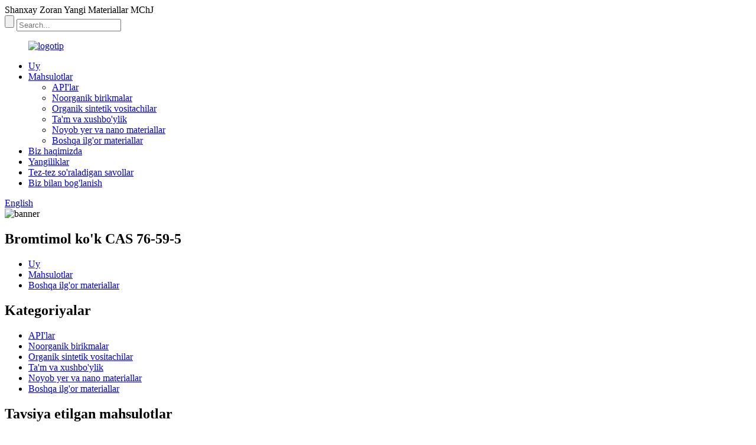

--- FILE ---
content_type: text/html
request_url: http://uz.zoranchem.com/bromothymol-blue-cas-76-59-5-product/
body_size: 11831
content:
<!DOCTYPE html> <html dir="ltr" lang="uz"> <head> <meta charset="UTF-8"/> <meta http-equiv="Content-Type" content="text/html; charset=UTF-8" /> <!-- Global site tag (gtag.js) - Google Analytics --> <script async src="https://www.googletagmanager.com/gtag/js?id=UA-223924905-62"></script> <script>
  window.dataLayer = window.dataLayer || [];
  function gtag(){dataLayer.push(arguments);}
  gtag('js', new Date());

  gtag('config', 'UA-223924905-62');
</script>  <title>Xitoy Bromtimol Moviy CAS 76-59-5 Ishlab chiqarish va Zavod | Zoran</title> <meta property="fb:app_id" content="966242223397117" /> <meta name="viewport" content="width=device-width,initial-scale=1,minimum-scale=1,maximum-scale=1,user-scalable=no"> <link rel="apple-touch-icon-precomposed" href=""> <meta name="format-detection" content="telephone=no"> <meta name="apple-mobile-web-app-capable" content="yes"> <meta name="apple-mobile-web-app-status-bar-style" content="black"> <meta property="og:url" content="https://www.zoranchem.com/bromothymol-blue-cas-76-59-5-product/"/> <meta property="og:title" content="China Bromothymol Blue CAS 76-59-5 Manufacture and Factory | Zoran" /> <meta property="og:description" content="English name: Bromothmol blue Alias: bromine thymol blue; Bromothymol blue; 3 &#8216;, 3&#8242; &#8216;- Dibromo thymol sulfonphthalein Cas No.：76-59-5 Molecular formula: C27H28Br2O5S Molecular weight: 624.38 Appearance: Similar to lotus root color or red crystalline powder. Product Details: App..."/> <meta property="og:type" content="product"/> <meta property="og:image" content="https://www.zoranchem.com/uploads/Bromothymol-Blue.jpg"/> <meta property="og:site_name" content="https://www.zoranchem.com/"/> <link href="//cdn.globalso.com/zoranchem/style/global/style.css" rel="stylesheet" onload="this.onload=null;this.rel='stylesheet'"> <link href="//cdn.globalso.com/zoranchem/style/public/public.css" rel="stylesheet" onload="this.onload=null;this.rel='stylesheet'">  <link rel="shortcut icon" href="https://cdn.globalso.com/zoranchem/ico.png" /> <meta name="author" content="gd-admin"/> <meta name="description" itemprop="description" content="Inglizcha nomi: Brommol ko'k Taxalluslari: brom timol ko'k; Bromtimol ko'k; 3 ', 3' '- Dibromo timol sulfonftalein Cas №: 76-59-5 Molekulyar" />  <meta name="keywords" itemprop="keywords" content="bromtimol ko'k, bromtimol ko'k cas 76-59-5, cas 76-59-5, boshqa ilg'or materiallar, mahsulotlar" />   <link href="//cdn.globalso.com/hide_search.css" rel="stylesheet"/><link href="//www.zoranchem.com/style/uz.html.css" rel="stylesheet"/><link rel="alternate" hreflang="uz" href="https://www.zoranchem.com/uz/" /><link rel="canonical"  href="https://www.zoranchem.com/uz/bromothymol-blue-cas-76-59-5-product/" /></head> <body> <div class="container">     <!-- web_head start -->     <header class="web_head">     <section class="top_bar">       <div class="layout">         <div class="head_phone"><a>Shanxay Zoran Yangi Materiallar MChJ</a></div>            <div class="head-search">           <form action="/search.php" method="get">             <input class="search-btn" type="submit" value=""> 			<input type="hidden" name="cat" value="490">             <input class="search-ipt" name="s" placeholder="Search...">           </form>         </div>       </div>     </section>     <div class="head_layout layout">       <figure class="logo"> <a href="/uz/">			<img src="https://cdn.globalso.com/zoranchem/logo1.png" alt="logotip"> 				</a></figure>       <nav class="nav_wrap">         <ul class="head_nav">           <li><a href="/uz/">Uy</a></li> <li class="current-post-ancestor current-menu-parent"><a href="/uz/products/">Mahsulotlar</a> <ul class="sub-menu"> 	<li><a href="/uz/apis/">API'lar</a></li> 	<li><a href="/uz/inorganic-compounds/">Noorganik birikmalar</a></li> 	<li><a href="/uz/organic-synthetic-intermediate/">Organik sintetik vositachilar</a></li> 	<li><a href="/uz/flavour-fragrance/">Ta'm va xushbo'ylik</a></li> 	<li><a href="/uz/rare-earth-nano-materials/">Noyob yer va nano materiallar</a></li> 	<li class="current-post-ancestor current-menu-parent"><a href="/uz/other-advance-materials/">Boshqa ilg'or materiallar</a></li> </ul> </li> <li><a href="/uz/about-us/">Biz haqimizda</a></li> <li><a href="/uz/news/">Yangiliklar</a></li> <li><a href="/uz/faqs/">Tez-tez so'raladigan savollar</a></li> <li><a href="/uz/contact-us/">Biz bilan bog'lanish</a></li>         </ul>         <!--change-language-->           <div class="change-language ensemble">   <div class="change-language-info">     <div class="change-language-title medium-title">        <div class="language-flag language-flag-en"><a href="https://www.zoranchem.com/"><b class="country-flag"></b><span>English</span> </a></div>        <b class="language-icon"></b>      </div> 	<div class="change-language-cont sub-content">         <div class="empty"></div>     </div>   </div> </div> <!--theme438-->            <!--change-language theme438-->     <!--           <div class="head-search">-->    <!--       <form action="/search.php" method="get">-->    <!--         <input class="search-btn" type="submit" value="">--> 			<!--<input type="hidden" name="cat" value="490">-->    <!--         <input class="search-ipt" name="s" placeholder="Search...">-->    <!--       </form>-->    <!--     </div>-->       </nav>     </div>   </header>     <!--// web_head end --> <!-- sys_sub_head --> <section class="sys_sub_head">     <div class="head_bn_item"><img src="//cdn.globalso.com/zoranchem/style/global/img/demo/page_banner01.jpg" alt="banner"></div>     <h1 class="pagnation_title">Bromtimol ko'k CAS 76-59-5</h1>   </section>   <section class="path_bar">     <ul>      <li> <a itemprop="breadcrumb" href="/uz/">Uy</a></li><li> <a itemprop="breadcrumb" href="/uz/products/" title="Products">Mahsulotlar</a> </li><li> <a itemprop="breadcrumb" href="/uz/other-advance-materials/" title="Other Advance Materials">Boshqa ilg'or materiallar</a> </li></li>     </ul>   </section>    <!-- page-layout start -->  <section class="web_main page_main">   <div class="layout">          <aside class="aside">   <section class="aside-wrap">     <section class="side-widget">     <div class="side-tit-bar">         <h2 class="side-tit">Kategoriyalar</h2>     </div>     <ul class="side-cate">       <li><a href="/uz/apis/">API'lar</a></li> <li><a href="/uz/inorganic-compounds/">Noorganik birikmalar</a></li> <li><a href="/uz/organic-synthetic-intermediate/">Organik sintetik vositachilar</a></li> <li><a href="/uz/flavour-fragrance/">Ta'm va xushbo'ylik</a></li> <li><a href="/uz/rare-earth-nano-materials/">Noyob yer va nano materiallar</a></li> <li class="current-post-ancestor current-menu-parent"><a href="/uz/other-advance-materials/">Boshqa ilg'or materiallar</a></li>     </ul>   </section>   <div class="side-widget">         <div class="side-tit-bar">         <h2 class="side-tit">Tavsiya etilgan mahsulotlar</h2>     </div> 	 <div class="side-product-items">               <div class="items_content">                <div class="side_slider">                     <ul class="swiper-wrapper"> 				                   <li class="swiper-slide gm-sep side_product_item">                     <figure > <a href="/uz/99-8-silver-nitrate-agno3-cas-7761-88-8-product/" class="item-img"><img src="https://cdn.globalso.com/zoranchem/silver-nitrate2-300x300.jpg" alt="99,8% kumush nitrat AgNO3 CAS 7761-88-8"></a>                       <figcaption>                         <h3 class="item_title"><a href="/uz/99-8-silver-nitrate-agno3-cas-7761-88-8-product/">99,8% kumush nitrat AgNO3 CAS 7761-88-8</a></h3>                        </figcaption>                     </figure> 					</li> 					                   <li class="swiper-slide gm-sep side_product_item">                     <figure > <a href="/uz/factory-direct-sale-cas-51115-67-4-food-grade-ws-23-cooling-agent-ws-23-powder-product/" class="item-img"><img src="https://cdn.globalso.com/zoranchem/WS-23-300x300.jpg" alt="Zavodda to'g'ridan-to'g'ri sotish CAS 51115-67-4 Oziq-ovqat darajasi..."></a>                       <figcaption>                         <h3 class="item_title"><a href="/uz/factory-direct-sale-cas-51115-67-4-food-grade-ws-23-cooling-agent-ws-23-powder-product/">Zavodda to'g'ridan-to'g'ri sotish CAS 51115-67-4 Oziq-ovqat ...</a></h3>                        </figcaption>                     </figure> 					</li> 					                   <li class="swiper-slide gm-sep side_product_item">                     <figure > <a href="/uz/high-quality-fast-delivery-bis4-fluorophenyl-methanone-44-difluorobenzophenone-cas-345-92-6-product/" class="item-img"><img src="https://cdn.globalso.com/zoranchem/Difluorobenzophenone-300x300.jpg" alt="Yuqori sifatli tezkor yetkazib berish Bis(4-fluorofenil)-..."></a>                       <figcaption>                         <h3 class="item_title"><a href="/uz/high-quality-fast-delivery-bis4-fluorophenyl-methanone-44-difluorobenzophenone-cas-345-92-6-product/">Yuqori sifatli tezkor yetkazib berish Bis (4-fluorofrof...</a></h3>                        </figcaption>                     </figure> 					</li> 					                   <li class="swiper-slide gm-sep side_product_item">                     <figure > <a href="/uz/factory-price-cas-13410-01-0-sodium-selenate-na2seo4-with-high-quality-product/" class="item-img"><img src="https://cdn.globalso.com/zoranchem/Sodium-Selenate-300x300.jpg" alt="Zavod narxi CAS 13410-01-0 Natriy Selenat N..."></a>                       <figcaption>                         <h3 class="item_title"><a href="/uz/factory-price-cas-13410-01-0-sodium-selenate-na2seo4-with-high-quality-product/">Zavod narxi CAS 13410-01-0 Natriy Sele...</a></h3>                        </figcaption>                     </figure> 					</li> 					                </ul> 				 </div>                 <div class="btn-prev"></div>                 <div class="btn-next"></div>               </div>             </div>    </div>           </section> </aside>    <section class="main">        <!-- product info -->        <section class="product-intro"> 	          <div class="product-view" >            <!-- Piliang S-->                     <!-- Piliang E-->                     <div class="product-image"> <a class="cloud-zoom" id="zoom1" data-zoom="adjustX:0, adjustY:0" href="https://cdn.globalso.com/zoranchem/Bromothymol-Blue.jpg"> <img src="https://cdn.globalso.com/zoranchem/Bromothymol-Blue.jpg" itemprop="image" title="" alt="Bromtimol ko'k CAS 76-59-5 Tavsiya etilgan rasm" style="width:100%" /></a> </div>                     <div class="image-additional-wrap">             <div class="image-additional">               <ul class="swiper-wrapper">                                 <li class="swiper-slide image-item current"> <a class="cloud-zoom-gallery item"  href="https://cdn.globalso.com/zoranchem/Bromothymol-Blue.jpg" data-zoom="useZoom:zoom1, smallImage:https://cdn.globalso.com/zoranchem/Bromothymol-Blue.jpg" title=""><img src="https://cdn.globalso.com/zoranchem/Bromothymol-Blue-300x225.jpg" alt="Bromtimol ko'k CAS 76-59-5" /></a> </li>                               </ul>               <div class="swiper-pagination swiper-pagination-white"></div>             </div>             <div class="swiper-button-next swiper-button-white"></div>             <div class="swiper-button-prev swiper-button-white"></div>           </div>         </div>         <section class="product-summary"> 		 	   <h2 class="page_title">Bromtimol ko'k CAS 76-59-5</h2>            <div class="product-meta">             <h3>Qisqacha tavsif:</h3>             <div><p><span style="font-size: medium; font-family: arial, helvetica, sans-serif;">Inglizcha nomi: Bromtimol ko'k</span></p> <p><span style="font-size: medium; font-family: arial, helvetica, sans-serif;">Inglizcha taxalluslar: 3, 3 – Dibromtimolsulfoneftalein; BTB;</span></p> <p><span style="font-size: medium; font-family: arial, helvetica, sans-serif;">CAS raqami: 76-59-5</span></p> <p><span style="font-size: medium; font-family: arial, helvetica, sans-serif;">EINECS raqami: 200-971-2</span></p> <p><span style="font-size: medium; font-family: arial, helvetica, sans-serif;">Molekulyar formula: C27H28Br2O5S</span></p> <p><span style="font-size: medium; font-family: arial, helvetica, sans-serif;">Molekulyar og'irlik: 624.3812</span></p> <p><span style="font-size: medium; font-family: arial, helvetica, sans-serif;">Zichlik: 1,542 g/sm3</span></p> <p><span style="font-size: medium; font-family: arial, helvetica, sans-serif;">Erish nuqtasi: 204℃</span></p> <p><span style="font-size: medium; font-family: arial, helvetica, sans-serif;">Qaynash harorati: 760 mm simob ustunida 640,2°C</span></p> <p><span style="font-size: medium; font-family: arial, helvetica, sans-serif;">Chaqnash nuqtasi: 341°C</span></p> <p><span style="font-size: medium; font-family: arial, helvetica, sans-serif;">Suvda eriydi: ozgina eriydi</span></p> <p><span style="font-size: medium; font-family: arial, helvetica, sans-serif;">Ilova: Kislota-asos indikatori sifatida ishlatiladi</span></p> </div>             <br />                                   </div>           <div class="product-btn-wrap"> <a href="javascript:" onclick="showMsgPop();" class="email">Bizga elektron pochta xabarini yuboring</a>                   </div>                  </section>       </section>       <section class="tab-content-wrap product-detail">         <div class="tab-title-bar detail-tabs">           <h2 class="tab-title title current"><span>Mahsulot tafsiloti</span></h2>                                          <h2 class="tab-title title"><span>Mahsulot teglari</span></h2>                   </div>         <section class="tab-panel-wrap">           <section class="tab-panel disabled entry">             <section class="tab-panel-content">                                           <p>Inglizcha nomi: Brommol ko'k</p> <p>Taxalluslar: brom timol ko'k; Bromtimol ko'k; 3 ', 3' '- Dibromo timol sulfonftalein</p> <p>Kas №: 76-59-5</p> <p>Molekulyar formula: C27H28Br2O5S</p> <p>Molekulyar og'irligi: 624.38</p> <p>Tashqi ko'rinishi: Lotus ildizi rangiga yoki qizil kristall kukunga o'xshaydi.</p> <p>Mahsulot tafsilotlari:</p> <p>Tashqi ko'rinishi va shakli: Bromtimol ko'k, deyarli oq yoki sutli kristall, etanol, efir, metanol va suyultirilgan gidroksid ishqoriy eritmalarida eriydi, benzol, toluol va ksilolda ozgina eriydi, suvda ozgina eriydi, neft efirida deyarli erimaydi; maksimal yutilish to'lqin uzunligi 420 nm.</p> <p>Foydalanish: Bromtimol ko'k kislota-asos indikatori, pH rang o'zgarishi diapazoni 6.0 (sariq) dan 7.6 (ko'k); Adsorbsiya indikatori, xromatografik tahlil.</p>                             <div class="clear"></div>                                                         <hr>               <li><b>Oldingi:</b>                 <a href="/uz/oxygen-bridge-974-23-2-product/" rel="prev">16，17a-Epoksi prognenolon 974-23-2</a>              </li>               <li><b>Keyingisi:</b>                 <a href="/uz/pentyl-nitrite-cas-463-04-7-product/" rel="next">Pentil nitrit CAS 463-04-7</a>              </li>               <hr>                           </section>           </section>                                          <section class="tab-panel disabled entry">             <section class="tab-panel-content">                           </section>           </section>                   </section>       </section>           <!-- inquiry form -->         <div class="inquiry-form-wrap">          <script type="text/javascript" src="//www.globalso.site/form.js"></script>           <div class="ad_prompt">Xabaringizni shu yerga yozing va bizga yuboring</div>         </div>         	   </section>       </div>     </section> 	   <div class="goods-may-like">      <div class="layout">         <div class="index_title_bar">      <h2 class="good_title">tegishli mahsulotlar</h2>       </div>          <div class="layer-bd">          <div class="swiper-slider">         <ul class="swiper-wrapper">                               <li class="swiper-slide product_item">             <figure> <span class="item_img"> <img src="https://cdn.globalso.com/zoranchem/PdCL21-300x300.jpg" alt="Xitoy uchun issiq savdo Dichlorobis (di-tert-butilfenilfosfin) Palladiy (II) CAS 34409-44-4 1, 1′-Bis (di-tert-butilfenilfosfin)"><a href="/uz/hot-sale-for-china-dichlorobis-di-tert-butylphenylphosphine-palladium-ii-cas-34409-44-4-1-1%e2%80%b2-bis-di-tert-butylphenylphosphino-product/" title="Hot Sale for China Dichlorobis (di-tert-butylphenylphosphine) Palladium (II) CAS 34409-44-4 1, 1′-Bis (di-tert-butylphenylphosphino)"></a> </span>               <figcaption>                 <h3 class="item_title"><a href="/uz/hot-sale-for-china-dichlorobis-di-tert-butylphenylphosphine-palladium-ii-cas-34409-44-4-1-1%e2%80%b2-bis-di-tert-butylphenylphosphino-product/" title="Hot Sale for China Dichlorobis (di-tert-butylphenylphosphine) Palladium (II) CAS 34409-44-4 1, 1′-Bis (di-tert-butylphenylphosphino)">Xitoy Dichlorobis (di-tert-butilph) uchun issiq savdo ...</a></h3>               </figcaption>             </figure>           </li>                     <li class="swiper-slide product_item">             <figure> <span class="item_img"> <img src="https://cdn.globalso.com/zoranchem/Kojic-Acid-300x300.jpg" alt="Sof Kojik kislota kukuni CAS 501-30-4 Kosmetika darajasidagi terini oqartirish 100%"><a href="/uz/pure-kojic-acid-powder-cas-501-30-4-cosmetics-grade-skin-whitening-100-product/" title="Pure Kojic Acid Powder CAS 501-30-4 Cosmetics Grade Skin Whitening 100%"></a> </span>               <figcaption>                 <h3 class="item_title"><a href="/uz/pure-kojic-acid-powder-cas-501-30-4-cosmetics-grade-skin-whitening-100-product/" title="Pure Kojic Acid Powder CAS 501-30-4 Cosmetics Grade Skin Whitening 100%">Sof Kojik kislota kukuni CAS 501-30-4 Kosmetika G...</a></h3>               </figcaption>             </figure>           </li>                     <li class="swiper-slide product_item">             <figure> <span class="item_img"> <img src="https://cdn.globalso.com/zoranchem/Factory-supply-best-price-Acetaldehyde-liquid1-300x300.jpg" alt="Zavod ta'minoti eng yaxshi narx DIBP plastifikatori Diizobutil ftalat CAS 84-69-5"><a href="/uz/factory-supply-best-price-dibp-plasticizer-diisobutyl-phthalate-cas-84-69-5-product/" title="Factory supply best price DIBP plasticizer Diisobutyl phthalate CAS 84-69-5"></a> </span>               <figcaption>                 <h3 class="item_title"><a href="/uz/factory-supply-best-price-dibp-plasticizer-diisobutyl-phthalate-cas-84-69-5-product/" title="Factory supply best price DIBP plasticizer Diisobutyl phthalate CAS 84-69-5">Zavod eng yaxshi narxdagi DIBP plastifikatori Diis ...</a></h3>               </figcaption>             </figure>           </li>                     <li class="swiper-slide product_item">             <figure> <span class="item_img"> <img src="https://cdn.globalso.com/zoranchem/H48b850b92826471586ed62803a22f7cbj-300x300.jpg" alt="Yuqori sifatli Metil Qizil Kukuni narxi sof Metil Qizil CAS 493-52-7"><a href="/uz/high-quality-methyl-red-powder-price-pure-methyl-red-cas-493-52-7-product/" title="High quality Methyl Red Powder price pure Methyl Red CAS 493-52-7"></a> </span>               <figcaption>                 <h3 class="item_title"><a href="/uz/high-quality-methyl-red-powder-price-pure-methyl-red-cas-493-52-7-product/" title="High quality Methyl Red Powder price pure Methyl Red CAS 493-52-7">Yuqori sifatli Metil Qizil Kukuni narxi sof Metil...</a></h3>               </figcaption>             </figure>           </li>                             </ul>         </div>        <div class="swiper-control">                 <div class="swiper-buttons">                   <span class="swiper-button-prev"></span>                   <span class="swiper-button-next"></span>                 </div>                 <div class="swiper-pagination"></div>               </div>             </div>         </div> 		 </div>  	 <div class="clear"></div>  <!-- web_footer start -->  <footer class="web_footer">     <ul class="foot_nav wow fadeInUpA" data-wow-delay="1s" data-wow-duration=".8s">     <li><a href="/uz/">Uy</a></li> <li class="current-post-ancestor current-menu-parent"><a href="/uz/products/">Mahsulotlar</a></li> <li><a href="/uz/about-us/">Biz haqimizda</a></li> <li><a href="/uz/news/">Yangiliklar</a></li> <li><a href="/uz/faqs/">Tez-tez so'raladigan savollar</a></li> <li><a href="/uz/contact-us/">Biz bilan bog'lanish</a></li>     </ul>     <div class="foot_bottom layout">       <ul class="foot_contact wow fadeInUpA" data-wow-delay="1.3s" data-wow-duration=".8s">         <li class="foot_email"><a href="mailto:info@zoranchem.com">E-mail: info@zoranchem.com</a></li>       <li class="foot_address">Manzil: 2-bino, 355-son, Xepeng yo'li, Qingpu tumani, Shanxay, Xitoy</li>       <li class="foot_phone"><a href="tel:+86 15821935877">Tel: +86 15821935877</a></li>                 <li class="foot_phone"><a href="tel:+86 13918746919">Mobil/What's App/Wechat: +86 13918746919</a></li>      </ul>       <ul class="foot_sns wow fadeInUpA" data-wow-delay="1.5s" data-wow-duration=".8s">        	      </ul>  <div class="copyright wow fadeInUpA" data-wow-delay="1.7s" data-wow-duration=".8s">© Mualliflik huquqi - 2010-2022: Barcha huquqlar himoyalangan.<script type="text/javascript" src="//www.globalso.site/livechat.js"></script>	 <a href="/uz/featured/">Issiq mahsulotlar</a> - <a href="/uz/sitemap.xml">Sayt xaritasi</a>  <br><a href='/uz/13708-12-8/' title='13708-12-8'>13708-12-8</a>,  <a href='/uz/cas-93-02-7/' title='Cas 93-02-7'>Kas 93-02-7</a>,  <a href='/uz/sodium-triacetoxyborohydride/' title='Sodium Triacetoxyborohydride'>Natriy triatsetoksiborohidrid</a>,  <a href='/uz/platinum-dioxide/' title='Platinum Dioxide'>Platina dioksidi</a>,  <a href='/uz/methylcyclohexane/' title='Methylcyclohexane'>Metilsiklogeksan</a>,  <a href='/uz/1072-83-9/' title='1072-83-9'>1072-83-9</a>, 	</div>       </div>   </footer>     <!--// web_footer end -->       <!--// container end --> <aside class="scrollsidebar" id="scrollsidebar">   <div class="side_content">     <div class="side_list">       <header class="hd"><img src="//cdn.globalso.com/title_pic.png" alt="Onlayn Inuiry"/></header>       <div class="cont">         <li><a class="email" href="javascript:" onclick="showMsgPop();">Elektron pochta xabarini yuborish</a></li>                         <li><a target="_blank" class="skype" href="/uzskype:amy.yuan20?chat">Zoran</a></li>                               </div>                   <div class="side_title"><a  class="close_btn"><span>x</span></a></div>     </div>   </div>   <div class="show_btn"></div>   <div id="whatsapp">         <a href="https://api.whatsapp.com/send?phone=8613601991092" target="_blank" title="Whatsapp">         <div id="whatsappMain"></div>         </a> </div> </aside> <div class="inquiry-pop-bd">   <div class="inquiry-pop"> <i class="ico-close-pop" onclick="hideMsgPop();"></i>     <script type="text/javascript" src="//www.globalso.site/form.js"></script>   </div> </div> </div> <script type="text/javascript" src="//cdn.globalso.com/zoranchem/style/global/js/jquery.min.js"></script>  <script type="text/javascript" src="//cdn.globalso.com/zoranchem/style/global/js/common.js"></script> <script type="text/javascript" src="//cdn.globalso.com/zoranchem/style/public/public.js"></script>  <!--[if lt IE 9]> <script src="//cdn.globalso.com/zoranchem/style/global/js/html5.js"></script> <![endif]--> <ul class="prisna-wp-translate-seo" id="prisna-translator-seo"><li class="language-flag language-flag-en"><a href="https://www.zoranchem.com/bromothymol-blue-cas-76-59-5-product/" title="English"><b class="country-flag"></b><span>English</span></a></li><li class="language-flag language-flag-fr"><a href="https://www.zoranchem.com/fr/bromothymol-blue-cas-76-59-5-product/" title="French"><b class="country-flag"></b><span>French</span></a></li><li class="language-flag language-flag-de"><a href="https://www.zoranchem.com/de/bromothymol-blue-cas-76-59-5-product/" title="German"><b class="country-flag"></b><span>German</span></a></li><li class="language-flag language-flag-pt"><a href="https://www.zoranchem.com/pt/bromothymol-blue-cas-76-59-5-product/" title="Portuguese"><b class="country-flag"></b><span>Portuguese</span></a></li><li class="language-flag language-flag-es"><a href="https://www.zoranchem.com/es/bromothymol-blue-cas-76-59-5-product/" title="Spanish"><b class="country-flag"></b><span>Spanish</span></a></li><li class="language-flag language-flag-ru"><a href="https://www.zoranchem.com/ru/bromothymol-blue-cas-76-59-5-product/" title="Russian"><b class="country-flag"></b><span>Russian</span></a></li><li class="language-flag language-flag-ja"><a href="https://www.zoranchem.com/ja/bromothymol-blue-cas-76-59-5-product/" title="Japanese"><b class="country-flag"></b><span>Japanese</span></a></li><li class="language-flag language-flag-ko"><a href="https://www.zoranchem.com/ko/bromothymol-blue-cas-76-59-5-product/" title="Korean"><b class="country-flag"></b><span>Korean</span></a></li><li class="language-flag language-flag-ar"><a href="https://www.zoranchem.com/ar/bromothymol-blue-cas-76-59-5-product/" title="Arabic"><b class="country-flag"></b><span>Arabic</span></a></li><li class="language-flag language-flag-ga"><a href="https://www.zoranchem.com/ga/bromothymol-blue-cas-76-59-5-product/" title="Irish"><b class="country-flag"></b><span>Irish</span></a></li><li class="language-flag language-flag-el"><a href="https://www.zoranchem.com/el/bromothymol-blue-cas-76-59-5-product/" title="Greek"><b class="country-flag"></b><span>Greek</span></a></li><li class="language-flag language-flag-tr"><a href="https://www.zoranchem.com/tr/bromothymol-blue-cas-76-59-5-product/" title="Turkish"><b class="country-flag"></b><span>Turkish</span></a></li><li class="language-flag language-flag-it"><a href="https://www.zoranchem.com/it/bromothymol-blue-cas-76-59-5-product/" title="Italian"><b class="country-flag"></b><span>Italian</span></a></li><li class="language-flag language-flag-da"><a href="https://www.zoranchem.com/da/bromothymol-blue-cas-76-59-5-product/" title="Danish"><b class="country-flag"></b><span>Danish</span></a></li><li class="language-flag language-flag-ro"><a href="https://www.zoranchem.com/ro/bromothymol-blue-cas-76-59-5-product/" title="Romanian"><b class="country-flag"></b><span>Romanian</span></a></li><li class="language-flag language-flag-id"><a href="https://www.zoranchem.com/id/bromothymol-blue-cas-76-59-5-product/" title="Indonesian"><b class="country-flag"></b><span>Indonesian</span></a></li><li class="language-flag language-flag-cs"><a href="https://www.zoranchem.com/cs/bromothymol-blue-cas-76-59-5-product/" title="Czech"><b class="country-flag"></b><span>Czech</span></a></li><li class="language-flag language-flag-af"><a href="https://www.zoranchem.com/af/bromothymol-blue-cas-76-59-5-product/" title="Afrikaans"><b class="country-flag"></b><span>Afrikaans</span></a></li><li class="language-flag language-flag-sv"><a href="https://www.zoranchem.com/sv/bromothymol-blue-cas-76-59-5-product/" title="Swedish"><b class="country-flag"></b><span>Swedish</span></a></li><li class="language-flag language-flag-pl"><a href="https://www.zoranchem.com/pl/bromothymol-blue-cas-76-59-5-product/" title="Polish"><b class="country-flag"></b><span>Polish</span></a></li><li class="language-flag language-flag-eu"><a href="https://www.zoranchem.com/eu/bromothymol-blue-cas-76-59-5-product/" title="Basque"><b class="country-flag"></b><span>Basque</span></a></li><li class="language-flag language-flag-ca"><a href="https://www.zoranchem.com/ca/bromothymol-blue-cas-76-59-5-product/" title="Catalan"><b class="country-flag"></b><span>Catalan</span></a></li><li class="language-flag language-flag-eo"><a href="https://www.zoranchem.com/eo/bromothymol-blue-cas-76-59-5-product/" title="Esperanto"><b class="country-flag"></b><span>Esperanto</span></a></li><li class="language-flag language-flag-hi"><a href="https://www.zoranchem.com/hi/bromothymol-blue-cas-76-59-5-product/" title="Hindi"><b class="country-flag"></b><span>Hindi</span></a></li><li class="language-flag language-flag-lo"><a href="https://www.zoranchem.com/lo/bromothymol-blue-cas-76-59-5-product/" title="Lao"><b class="country-flag"></b><span>Lao</span></a></li><li class="language-flag language-flag-sq"><a href="https://www.zoranchem.com/sq/bromothymol-blue-cas-76-59-5-product/" title="Albanian"><b class="country-flag"></b><span>Albanian</span></a></li><li class="language-flag language-flag-am"><a href="https://www.zoranchem.com/am/bromothymol-blue-cas-76-59-5-product/" title="Amharic"><b class="country-flag"></b><span>Amharic</span></a></li><li class="language-flag language-flag-hy"><a href="https://www.zoranchem.com/hy/bromothymol-blue-cas-76-59-5-product/" title="Armenian"><b class="country-flag"></b><span>Armenian</span></a></li><li class="language-flag language-flag-az"><a href="https://www.zoranchem.com/az/bromothymol-blue-cas-76-59-5-product/" title="Azerbaijani"><b class="country-flag"></b><span>Azerbaijani</span></a></li><li class="language-flag language-flag-be"><a href="https://www.zoranchem.com/be/bromothymol-blue-cas-76-59-5-product/" title="Belarusian"><b class="country-flag"></b><span>Belarusian</span></a></li><li class="language-flag language-flag-bn"><a href="https://www.zoranchem.com/bn/bromothymol-blue-cas-76-59-5-product/" title="Bengali"><b class="country-flag"></b><span>Bengali</span></a></li><li class="language-flag language-flag-bs"><a href="https://www.zoranchem.com/bs/bromothymol-blue-cas-76-59-5-product/" title="Bosnian"><b class="country-flag"></b><span>Bosnian</span></a></li><li class="language-flag language-flag-bg"><a href="https://www.zoranchem.com/bg/bromothymol-blue-cas-76-59-5-product/" title="Bulgarian"><b class="country-flag"></b><span>Bulgarian</span></a></li><li class="language-flag language-flag-ceb"><a href="https://www.zoranchem.com/ceb/bromothymol-blue-cas-76-59-5-product/" title="Cebuano"><b class="country-flag"></b><span>Cebuano</span></a></li><li class="language-flag language-flag-ny"><a href="https://www.zoranchem.com/ny/bromothymol-blue-cas-76-59-5-product/" title="Chichewa"><b class="country-flag"></b><span>Chichewa</span></a></li><li class="language-flag language-flag-co"><a href="https://www.zoranchem.com/co/bromothymol-blue-cas-76-59-5-product/" title="Corsican"><b class="country-flag"></b><span>Corsican</span></a></li><li class="language-flag language-flag-hr"><a href="https://www.zoranchem.com/hr/bromothymol-blue-cas-76-59-5-product/" title="Croatian"><b class="country-flag"></b><span>Croatian</span></a></li><li class="language-flag language-flag-nl"><a href="https://www.zoranchem.com/nl/bromothymol-blue-cas-76-59-5-product/" title="Dutch"><b class="country-flag"></b><span>Dutch</span></a></li><li class="language-flag language-flag-et"><a href="https://www.zoranchem.com/et/bromothymol-blue-cas-76-59-5-product/" title="Estonian"><b class="country-flag"></b><span>Estonian</span></a></li><li class="language-flag language-flag-tl"><a href="https://www.zoranchem.com/tl/bromothymol-blue-cas-76-59-5-product/" title="Filipino"><b class="country-flag"></b><span>Filipino</span></a></li><li class="language-flag language-flag-fi"><a href="https://www.zoranchem.com/fi/bromothymol-blue-cas-76-59-5-product/" title="Finnish"><b class="country-flag"></b><span>Finnish</span></a></li><li class="language-flag language-flag-fy"><a href="https://www.zoranchem.com/fy/bromothymol-blue-cas-76-59-5-product/" title="Frisian"><b class="country-flag"></b><span>Frisian</span></a></li><li class="language-flag language-flag-gl"><a href="https://www.zoranchem.com/gl/bromothymol-blue-cas-76-59-5-product/" title="Galician"><b class="country-flag"></b><span>Galician</span></a></li><li class="language-flag language-flag-ka"><a href="https://www.zoranchem.com/ka/bromothymol-blue-cas-76-59-5-product/" title="Georgian"><b class="country-flag"></b><span>Georgian</span></a></li><li class="language-flag language-flag-gu"><a href="https://www.zoranchem.com/gu/bromothymol-blue-cas-76-59-5-product/" title="Gujarati"><b class="country-flag"></b><span>Gujarati</span></a></li><li class="language-flag language-flag-ht"><a href="https://www.zoranchem.com/ht/bromothymol-blue-cas-76-59-5-product/" title="Haitian"><b class="country-flag"></b><span>Haitian</span></a></li><li class="language-flag language-flag-ha"><a href="https://www.zoranchem.com/ha/bromothymol-blue-cas-76-59-5-product/" title="Hausa"><b class="country-flag"></b><span>Hausa</span></a></li><li class="language-flag language-flag-haw"><a href="https://www.zoranchem.com/haw/bromothymol-blue-cas-76-59-5-product/" title="Hawaiian"><b class="country-flag"></b><span>Hawaiian</span></a></li><li class="language-flag language-flag-iw"><a href="https://www.zoranchem.com/iw/bromothymol-blue-cas-76-59-5-product/" title="Hebrew"><b class="country-flag"></b><span>Hebrew</span></a></li><li class="language-flag language-flag-hmn"><a href="https://www.zoranchem.com/hmn/bromothymol-blue-cas-76-59-5-product/" title="Hmong"><b class="country-flag"></b><span>Hmong</span></a></li><li class="language-flag language-flag-hu"><a href="https://www.zoranchem.com/hu/bromothymol-blue-cas-76-59-5-product/" title="Hungarian"><b class="country-flag"></b><span>Hungarian</span></a></li><li class="language-flag language-flag-is"><a href="https://www.zoranchem.com/is/bromothymol-blue-cas-76-59-5-product/" title="Icelandic"><b class="country-flag"></b><span>Icelandic</span></a></li><li class="language-flag language-flag-ig"><a href="https://www.zoranchem.com/ig/bromothymol-blue-cas-76-59-5-product/" title="Igbo"><b class="country-flag"></b><span>Igbo</span></a></li><li class="language-flag language-flag-jw"><a href="https://www.zoranchem.com/jw/bromothymol-blue-cas-76-59-5-product/" title="Javanese"><b class="country-flag"></b><span>Javanese</span></a></li><li class="language-flag language-flag-kn"><a href="https://www.zoranchem.com/kn/bromothymol-blue-cas-76-59-5-product/" title="Kannada"><b class="country-flag"></b><span>Kannada</span></a></li><li class="language-flag language-flag-kk"><a href="https://www.zoranchem.com/kk/bromothymol-blue-cas-76-59-5-product/" title="Kazakh"><b class="country-flag"></b><span>Kazakh</span></a></li><li class="language-flag language-flag-km"><a href="https://www.zoranchem.com/km/bromothymol-blue-cas-76-59-5-product/" title="Khmer"><b class="country-flag"></b><span>Khmer</span></a></li><li class="language-flag language-flag-ku"><a href="https://www.zoranchem.com/ku/bromothymol-blue-cas-76-59-5-product/" title="Kurdish"><b class="country-flag"></b><span>Kurdish</span></a></li><li class="language-flag language-flag-ky"><a href="https://www.zoranchem.com/ky/bromothymol-blue-cas-76-59-5-product/" title="Kyrgyz"><b class="country-flag"></b><span>Kyrgyz</span></a></li><li class="language-flag language-flag-la"><a href="https://www.zoranchem.com/la/bromothymol-blue-cas-76-59-5-product/" title="Latin"><b class="country-flag"></b><span>Latin</span></a></li><li class="language-flag language-flag-lv"><a href="https://www.zoranchem.com/lv/bromothymol-blue-cas-76-59-5-product/" title="Latvian"><b class="country-flag"></b><span>Latvian</span></a></li><li class="language-flag language-flag-lt"><a href="https://www.zoranchem.com/lt/bromothymol-blue-cas-76-59-5-product/" title="Lithuanian"><b class="country-flag"></b><span>Lithuanian</span></a></li><li class="language-flag language-flag-lb"><a href="https://www.zoranchem.com/lb/bromothymol-blue-cas-76-59-5-product/" title="Luxembou.."><b class="country-flag"></b><span>Luxembou..</span></a></li><li class="language-flag language-flag-mk"><a href="https://www.zoranchem.com/mk/bromothymol-blue-cas-76-59-5-product/" title="Macedonian"><b class="country-flag"></b><span>Macedonian</span></a></li><li class="language-flag language-flag-mg"><a href="https://www.zoranchem.com/mg/bromothymol-blue-cas-76-59-5-product/" title="Malagasy"><b class="country-flag"></b><span>Malagasy</span></a></li><li class="language-flag language-flag-ms"><a href="https://www.zoranchem.com/ms/bromothymol-blue-cas-76-59-5-product/" title="Malay"><b class="country-flag"></b><span>Malay</span></a></li><li class="language-flag language-flag-ml"><a href="https://www.zoranchem.com/ml/bromothymol-blue-cas-76-59-5-product/" title="Malayalam"><b class="country-flag"></b><span>Malayalam</span></a></li><li class="language-flag language-flag-mt"><a href="https://www.zoranchem.com/mt/bromothymol-blue-cas-76-59-5-product/" title="Maltese"><b class="country-flag"></b><span>Maltese</span></a></li><li class="language-flag language-flag-mi"><a href="https://www.zoranchem.com/mi/bromothymol-blue-cas-76-59-5-product/" title="Maori"><b class="country-flag"></b><span>Maori</span></a></li><li class="language-flag language-flag-mr"><a href="https://www.zoranchem.com/mr/bromothymol-blue-cas-76-59-5-product/" title="Marathi"><b class="country-flag"></b><span>Marathi</span></a></li><li class="language-flag language-flag-mn"><a href="https://www.zoranchem.com/mn/bromothymol-blue-cas-76-59-5-product/" title="Mongolian"><b class="country-flag"></b><span>Mongolian</span></a></li><li class="language-flag language-flag-my"><a href="https://www.zoranchem.com/my/bromothymol-blue-cas-76-59-5-product/" title="Burmese"><b class="country-flag"></b><span>Burmese</span></a></li><li class="language-flag language-flag-ne"><a href="https://www.zoranchem.com/ne/bromothymol-blue-cas-76-59-5-product/" title="Nepali"><b class="country-flag"></b><span>Nepali</span></a></li><li class="language-flag language-flag-no"><a href="https://www.zoranchem.com/no/bromothymol-blue-cas-76-59-5-product/" title="Norwegian"><b class="country-flag"></b><span>Norwegian</span></a></li><li class="language-flag language-flag-ps"><a href="https://www.zoranchem.com/ps/bromothymol-blue-cas-76-59-5-product/" title="Pashto"><b class="country-flag"></b><span>Pashto</span></a></li><li class="language-flag language-flag-fa"><a href="https://www.zoranchem.com/fa/bromothymol-blue-cas-76-59-5-product/" title="Persian"><b class="country-flag"></b><span>Persian</span></a></li><li class="language-flag language-flag-pa"><a href="https://www.zoranchem.com/pa/bromothymol-blue-cas-76-59-5-product/" title="Punjabi"><b class="country-flag"></b><span>Punjabi</span></a></li><li class="language-flag language-flag-sr"><a href="https://www.zoranchem.com/sr/bromothymol-blue-cas-76-59-5-product/" title="Serbian"><b class="country-flag"></b><span>Serbian</span></a></li><li class="language-flag language-flag-st"><a href="https://www.zoranchem.com/st/bromothymol-blue-cas-76-59-5-product/" title="Sesotho"><b class="country-flag"></b><span>Sesotho</span></a></li><li class="language-flag language-flag-si"><a href="https://www.zoranchem.com/si/bromothymol-blue-cas-76-59-5-product/" title="Sinhala"><b class="country-flag"></b><span>Sinhala</span></a></li><li class="language-flag language-flag-sk"><a href="https://www.zoranchem.com/sk/bromothymol-blue-cas-76-59-5-product/" title="Slovak"><b class="country-flag"></b><span>Slovak</span></a></li><li class="language-flag language-flag-sl"><a href="https://www.zoranchem.com/sl/bromothymol-blue-cas-76-59-5-product/" title="Slovenian"><b class="country-flag"></b><span>Slovenian</span></a></li><li class="language-flag language-flag-so"><a href="https://www.zoranchem.com/so/bromothymol-blue-cas-76-59-5-product/" title="Somali"><b class="country-flag"></b><span>Somali</span></a></li><li class="language-flag language-flag-sm"><a href="https://www.zoranchem.com/sm/bromothymol-blue-cas-76-59-5-product/" title="Samoan"><b class="country-flag"></b><span>Samoan</span></a></li><li class="language-flag language-flag-gd"><a href="https://www.zoranchem.com/gd/bromothymol-blue-cas-76-59-5-product/" title="Scots Gaelic"><b class="country-flag"></b><span>Scots Gaelic</span></a></li><li class="language-flag language-flag-sn"><a href="https://www.zoranchem.com/sn/bromothymol-blue-cas-76-59-5-product/" title="Shona"><b class="country-flag"></b><span>Shona</span></a></li><li class="language-flag language-flag-sd"><a href="https://www.zoranchem.com/sd/bromothymol-blue-cas-76-59-5-product/" title="Sindhi"><b class="country-flag"></b><span>Sindhi</span></a></li><li class="language-flag language-flag-su"><a href="https://www.zoranchem.com/su/bromothymol-blue-cas-76-59-5-product/" title="Sundanese"><b class="country-flag"></b><span>Sundanese</span></a></li><li class="language-flag language-flag-sw"><a href="https://www.zoranchem.com/sw/bromothymol-blue-cas-76-59-5-product/" title="Swahili"><b class="country-flag"></b><span>Swahili</span></a></li><li class="language-flag language-flag-tg"><a href="https://www.zoranchem.com/tg/bromothymol-blue-cas-76-59-5-product/" title="Tajik"><b class="country-flag"></b><span>Tajik</span></a></li><li class="language-flag language-flag-ta"><a href="https://www.zoranchem.com/ta/bromothymol-blue-cas-76-59-5-product/" title="Tamil"><b class="country-flag"></b><span>Tamil</span></a></li><li class="language-flag language-flag-te"><a href="https://www.zoranchem.com/te/bromothymol-blue-cas-76-59-5-product/" title="Telugu"><b class="country-flag"></b><span>Telugu</span></a></li><li class="language-flag language-flag-th"><a href="https://www.zoranchem.com/th/bromothymol-blue-cas-76-59-5-product/" title="Thai"><b class="country-flag"></b><span>Thai</span></a></li><li class="language-flag language-flag-uk"><a href="https://www.zoranchem.com/uk/bromothymol-blue-cas-76-59-5-product/" title="Ukrainian"><b class="country-flag"></b><span>Ukrainian</span></a></li><li class="language-flag language-flag-ur"><a href="https://www.zoranchem.com/ur/bromothymol-blue-cas-76-59-5-product/" title="Urdu"><b class="country-flag"></b><span>Urdu</span></a></li><li class="language-flag language-flag-uz"><a href="https://www.zoranchem.com/uz/bromothymol-blue-cas-76-59-5-product/" title="Uzbek"><b class="country-flag"></b><span>Uzbek</span></a></li><li class="language-flag language-flag-vi"><a href="https://www.zoranchem.com/vi/bromothymol-blue-cas-76-59-5-product/" title="Vietnamese"><b class="country-flag"></b><span>Vietnamese</span></a></li><li class="language-flag language-flag-cy"><a href="https://www.zoranchem.com/cy/bromothymol-blue-cas-76-59-5-product/" title="Welsh"><b class="country-flag"></b><span>Welsh</span></a></li><li class="language-flag language-flag-xh"><a href="https://www.zoranchem.com/xh/bromothymol-blue-cas-76-59-5-product/" title="Xhosa"><b class="country-flag"></b><span>Xhosa</span></a></li><li class="language-flag language-flag-yi"><a href="https://www.zoranchem.com/yi/bromothymol-blue-cas-76-59-5-product/" title="Yiddish"><b class="country-flag"></b><span>Yiddish</span></a></li><li class="language-flag language-flag-yo"><a href="https://www.zoranchem.com/yo/bromothymol-blue-cas-76-59-5-product/" title="Yoruba"><b class="country-flag"></b><span>Yoruba</span></a></li><li class="language-flag language-flag-zu"><a href="https://www.zoranchem.com/zu/bromothymol-blue-cas-76-59-5-product/" title="Zulu"><b class="country-flag"></b><span>Zulu</span></a></li><li class="language-flag language-flag-rw"><a href="https://www.zoranchem.com/rw/bromothymol-blue-cas-76-59-5-product/" title="Kinyarwanda"><b class="country-flag"></b><span>Kinyarwanda</span></a></li><li class="language-flag language-flag-tt"><a href="https://www.zoranchem.com/tt/bromothymol-blue-cas-76-59-5-product/" title="Tatar"><b class="country-flag"></b><span>Tatar</span></a></li><li class="language-flag language-flag-or"><a href="https://www.zoranchem.com/or/bromothymol-blue-cas-76-59-5-product/" title="Oriya"><b class="country-flag"></b><span>Oriya</span></a></li><li class="language-flag language-flag-tk"><a href="https://www.zoranchem.com/tk/bromothymol-blue-cas-76-59-5-product/" title="Turkmen"><b class="country-flag"></b><span>Turkmen</span></a></li><li class="language-flag language-flag-ug"><a href="https://www.zoranchem.com/ug/bromothymol-blue-cas-76-59-5-product/" title="Uyghur"><b class="country-flag"></b><span>Uyghur</span></a></li></ul>  <script type="text/javascript" src="//cdn.goodao.net/style/js/translator-dropdown.js?ver=1.11"></script><script type="text/javascript">/*<![CDATA[*/var _prisna_translate=_prisna_translate||{languages:["en","fr","es","de","ru","ar","ko","ja","it","pt","ga","da","id","tr","sv","ro","pl","cs","eu","ca","eo","hi","el","ms","sr","sw","th","vi","cy","sk","lv","mt","hu","gl","gu","et","bn","sq","be","nl","tl","is","ht","lt","no","sl","ta","uk","yi","ur","te","fa","mk","kn","iw","fi","hr","bg","az","ka","af","st","si","so","su","tg","uz","yo","zu","pa","jw","kk","km","ceb","ny","lo","la","mg","ml","mi","mn","mr","my","ne","ig","hmn","ha","bs","hy","zh-TW","zh-CN","am","fy","co","ku","ps","lb","ky","sm","gd","sn","sd","xh","haw"],scrollBarLanguages:"15",flags:false,shortNames:true,targetSelector:"body,title",locationWidget:false,location:".transall",translateAttributes:true,translateTitleAttribute:true,translateAltAttribute:true,translatePlaceholderAttribute:true,translateMetaTags:"keywords,description,og:title,og:description,og:locale,og:url",localStorage:true,localStorageExpires:"1",backgroundColor:"transparent",fontColor:"transparent",nativeLanguagesNames:{"id":"Bahasa Indonesia","bs":"\u0431\u043e\u0441\u0430\u043d\u0441\u043a\u0438","my":"\u1019\u103c\u1014\u103a\u1019\u102c\u1018\u102c\u101e\u102c","kk":"\u049a\u0430\u0437\u0430\u049b","km":"\u1797\u17b6\u179f\u17b6\u1781\u17d2\u1798\u17c2\u179a","lo":"\u0e9e\u0eb2\u0eaa\u0eb2\u0ea5\u0eb2\u0ea7","mn":"\u041c\u043e\u043d\u0433\u043e\u043b \u0445\u044d\u043b","tg":"\u0422\u043e\u04b7\u0438\u043a\u04e3","ca":"Catal\u00e0","uz":"O\u02bbzbekcha","yo":"\u00c8d\u00e8 Yor\u00f9b\u00e1","si":"\u0dc3\u0dd2\u0d82\u0dc4\u0dbd","ne":"\u0928\u0947\u092a\u093e\u0932\u0940","pa":"\u0a2a\u0a70\u0a1c\u0a3e\u0a2c\u0a40","cs":"\u010ce\u0161tina","mr":"\u092e\u0930\u093e\u0920\u0940","ml":"\u0d2e\u0d32\u0d2f\u0d3e\u0d33\u0d02","hy":"\u0570\u0561\u0575\u0565\u0580\u0565\u0576","da":"Dansk","de":"Deutsch","es":"Espa\u00f1ol","fr":"Fran\u00e7ais","hr":"Hrvatski","it":"Italiano","lv":"Latvie\u0161u","lt":"Lietuvi\u0173","hu":"Magyar","nl":"Nederlands","no":"Norsk\u200e","pl":"Polski","pt":"Portugu\u00eas","ro":"Rom\u00e2n\u0103","sk":"Sloven\u010dina","sl":"Sloven\u0161\u010dina","fi":"Suomi","sv":"Svenska","tr":"T\u00fcrk\u00e7e","vi":"Ti\u1ebfng Vi\u1ec7t","el":"\u0395\u03bb\u03bb\u03b7\u03bd\u03b9\u03ba\u03ac","ru":"\u0420\u0443\u0441\u0441\u043a\u0438\u0439","sr":"\u0421\u0440\u043f\u0441\u043a\u0438","uk":"\u0423\u043a\u0440\u0430\u0457\u043d\u0441\u044c\u043a\u0430","bg":"\u0411\u044a\u043b\u0433\u0430\u0440\u0441\u043a\u0438","iw":"\u05e2\u05d1\u05e8\u05d9\u05ea","ar":"\u0627\u0644\u0639\u0631\u0628\u064a\u0629","fa":"\u0641\u0627\u0631\u0633\u06cc","hi":"\u0939\u093f\u0928\u094d\u0926\u0940","tl":"Tagalog","th":"\u0e20\u0e32\u0e29\u0e32\u0e44\u0e17\u0e22","mt":"Malti","sq":"Shqip","eu":"Euskara","bn":"\u09ac\u09be\u0982\u09b2\u09be","be":"\u0431\u0435\u043b\u0430\u0440\u0443\u0441\u043a\u0430\u044f \u043c\u043e\u0432\u0430","et":"Eesti Keel","gl":"Galego","ka":"\u10e5\u10d0\u10e0\u10d7\u10e3\u10da\u10d8","gu":"\u0a97\u0ac1\u0a9c\u0ab0\u0abe\u0aa4\u0ac0","ht":"Krey\u00f2l Ayisyen","is":"\u00cdslenska","ga":"Gaeilge","kn":"\u0c95\u0ca8\u0ccd\u0ca8\u0ca1","mk":"\u043c\u0430\u043a\u0435\u0434\u043e\u043d\u0441\u043a\u0438","ms":"Bahasa Melayu","sw":"Kiswahili","yi":"\u05f2\u05b4\u05d3\u05d9\u05e9","ta":"\u0ba4\u0bae\u0bbf\u0bb4\u0bcd","te":"\u0c24\u0c46\u0c32\u0c41\u0c17\u0c41","ur":"\u0627\u0631\u062f\u0648","cy":"Cymraeg","zh-CN":"\u4e2d\u6587\uff08\u7b80\u4f53\uff09\u200e","zh-TW":"\u4e2d\u6587\uff08\u7e41\u9ad4\uff09\u200e","ja":"\u65e5\u672c\u8a9e","ko":"\ud55c\uad6d\uc5b4","am":"\u12a0\u121b\u122d\u129b","haw":"\u014clelo Hawai\u02bbi","ky":"\u043a\u044b\u0440\u0433\u044b\u0437\u0447\u0430","lb":"L\u00ebtzebuergesch","ps":"\u067e\u069a\u062a\u0648\u200e","sd":"\u0633\u0646\u068c\u064a"},home:"\/",clsKey: "3bf380c55f2f34fb99c0c54863ff3e57"};/*]]>*/</script><script>
function getCookie(name) {
    var arg = name + "=";
    var alen = arg.length;
    var clen = document.cookie.length;
    var i = 0;
    while (i < clen) {
        var j = i + alen;
        if (document.cookie.substring(i, j) == arg) return getCookieVal(j);
        i = document.cookie.indexOf(" ", i) + 1;
        if (i == 0) break;
    }
    return null;
}
function setCookie(name, value) {
    var expDate = new Date();
    var argv = setCookie.arguments;
    var argc = setCookie.arguments.length;
    var expires = (argc > 2) ? argv[2] : null;
    var path = (argc > 3) ? argv[3] : null;
    var domain = (argc > 4) ? argv[4] : null;
    var secure = (argc > 5) ? argv[5] : false;
    if (expires != null) {
        expDate.setTime(expDate.getTime() + expires);
    }
    document.cookie = name + "=" + escape(value) + ((expires == null) ? "": ("; expires=" + expDate.toUTCString())) + ((path == null) ? "": ("; path=" + path)) + ((domain == null) ? "": ("; domain=" + domain)) + ((secure == true) ? "; secure": "");
}
function getCookieVal(offset) {
    var endstr = document.cookie.indexOf(";", offset);
    if (endstr == -1) endstr = document.cookie.length;
    return unescape(document.cookie.substring(offset, endstr));
}

var firstshow = 0;
var cfstatshowcookie = getCookie('easyiit_stats');
if (cfstatshowcookie != 1) {
    a = new Date();
    h = a.getHours();
    m = a.getMinutes();
    s = a.getSeconds();
    sparetime = 1000 * 60 * 60 * 24 * 1 - (h * 3600 + m * 60 + s) * 1000 - 1;
    setCookie('easyiit_stats', 1, sparetime, '/');
    firstshow = 1;
}
if (!navigator.cookieEnabled) {
    firstshow = 0;
}
var referrer = escape(document.referrer);
var currweb = escape(location.href);
var screenwidth = screen.width;
var screenheight = screen.height;
var screencolordepth = screen.colorDepth;
$(function($){
   $.post("https://www.zoranchem.com/statistic.php", { action:'stats_init', assort:0, referrer:referrer, currweb:currweb , firstshow:firstshow ,screenwidth:screenwidth, screenheight: screenheight, screencolordepth: screencolordepth, ranstr: Math.random()},function(data){}, "json");
			
});
</script>   <script src="//cdnus.globalso.com/common_front.js"></script><script src="//www.zoranchem.com/style/uz.html.js"></script></body> </html><!-- Globalso Cache file was created in 0.43405294418335 seconds, on 29-12-25 13:37:17 -->